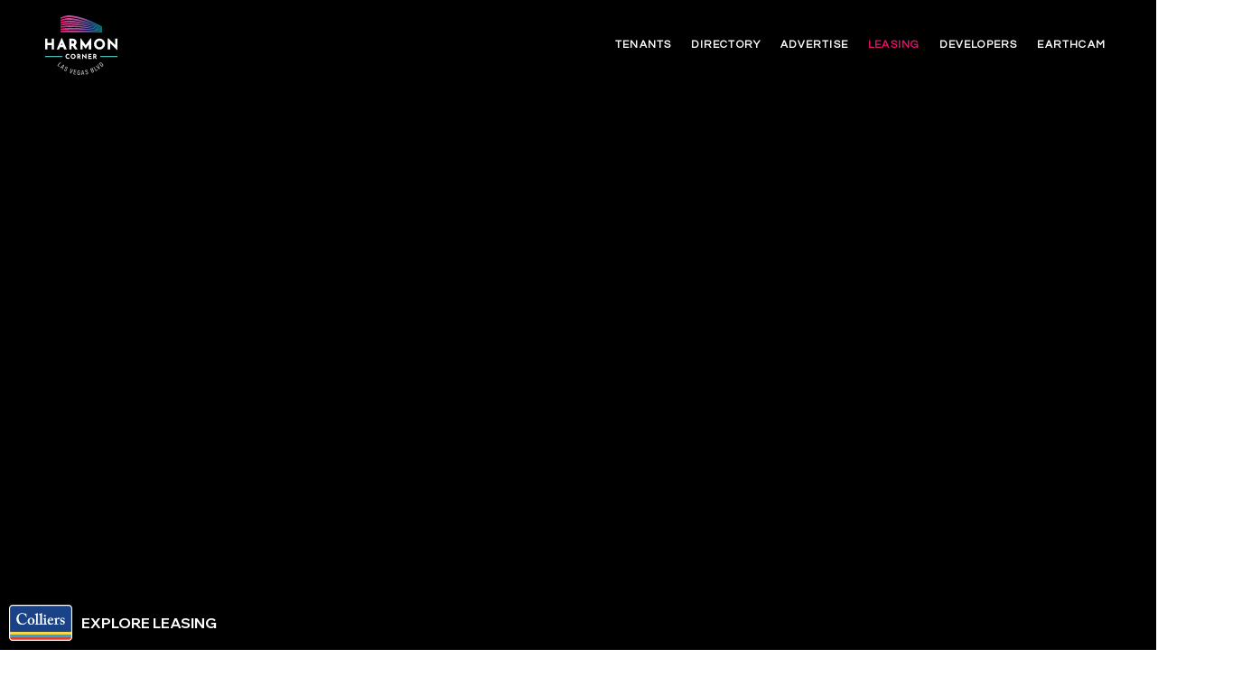

--- FILE ---
content_type: text/css; charset=utf-8
request_url: https://www.harmoncorner.com/_serverless/pro-gallery-css-v4-server/layoutCss?ver=2&id=comp-m6fa2e37&items=3286_1280_800%7C3335_1280_800%7C3285_1280_800%7C3286_1280_800%7C3335_1280_800%7C3285_1280_800%7C3286_1280_800%7C3335_1280_800%7C3285_1280_800%7C3286_1280_800%7C3335_1280_800%7C3285_1280_800%7C3286_1280_800%7C3335_1280_800%7C3285_1280_800%7C3286_1280_800%7C3335_1280_800%7C3285_1280_800%7C3286_1280_800%7C3335_1280_800&container=2512_1280_300_720&options=layoutParams_cropRatio:20.00%25/100%25%7ClayoutParams_structure_galleryRatio_value:0%7ClayoutParams_repeatingGroupTypes:%7ClayoutParams_gallerySpacing:0%7CgroupTypes:1%7CnumberOfImagesPerRow:4%7CcollageAmount:0.8%7CtextsVerticalPadding:0%7CtextsHorizontalPadding:0%7CcalculateTextBoxHeightMode:MANUAL%7CtargetItemSize:50%7CcubeRatio:20.00%25/100%25%7CexternalInfoHeight:0%7CexternalInfoWidth:0%7CisRTL:false%7CisVertical:false%7CminItemSize:120%7CgroupSize:1%7CchooseBestGroup:true%7CcubeImages:false%7CcubeType:fit%7CsmartCrop:false%7CcollageDensity:1%7CimageMargin:25%7ChasThumbnails:false%7CgalleryThumbnailsAlignment:bottom%7CgridStyle:1%7CtitlePlacement:SHOW_ON_HOVER%7CarrowsSize:40%7CslideshowInfoSize:120%7CimageInfoType:NO_BACKGROUND%7CtextBoxHeight:0%7CscrollDirection:1%7CgalleryLayout:4%7CgallerySizeType:smart%7CgallerySize:50%7CcropOnlyFill:true%7CnumberOfImagesPerCol:1%7CgroupsPerStrip:0%7Cscatter:0%7CenableInfiniteScroll:true%7CthumbnailSpacings:5%7CarrowsPosition:0%7CthumbnailSize:120%7CcalculateTextBoxWidthMode:PERCENT%7CtextBoxWidthPercent:50%7CuseMaxDimensions:false%7CrotatingGroupTypes:%7CfixedColumns:0%7CrotatingCropRatios:%7CgallerySizePx:0%7CplaceGroupsLtr:false
body_size: 49
content:
#pro-gallery-comp-m6fa2e37 .pro-gallery-parent-container{ width: 1280px !important; height: 300px !important; } #pro-gallery-comp-m6fa2e37 [data-hook="item-container"][data-idx="0"].gallery-item-container{opacity: 1 !important;display: block !important;transition: opacity .2s ease !important;top: 0px !important;left: 0px !important;right: auto !important;height: 300px !important;width: 479px !important;} #pro-gallery-comp-m6fa2e37 [data-hook="item-container"][data-idx="0"] .gallery-item-common-info-outer{height: 100% !important;} #pro-gallery-comp-m6fa2e37 [data-hook="item-container"][data-idx="0"] .gallery-item-common-info{height: 100% !important;width: 100% !important;} #pro-gallery-comp-m6fa2e37 [data-hook="item-container"][data-idx="0"] .gallery-item-wrapper{width: 479px !important;height: 300px !important;margin: 0 !important;} #pro-gallery-comp-m6fa2e37 [data-hook="item-container"][data-idx="0"] .gallery-item-content{width: 479px !important;height: 300px !important;margin: 0px 0px !important;opacity: 1 !important;} #pro-gallery-comp-m6fa2e37 [data-hook="item-container"][data-idx="0"] .gallery-item-hover{width: 479px !important;height: 300px !important;opacity: 1 !important;} #pro-gallery-comp-m6fa2e37 [data-hook="item-container"][data-idx="0"] .item-hover-flex-container{width: 479px !important;height: 300px !important;margin: 0px 0px !important;opacity: 1 !important;} #pro-gallery-comp-m6fa2e37 [data-hook="item-container"][data-idx="0"] .gallery-item-wrapper img{width: 100% !important;height: 100% !important;opacity: 1 !important;} #pro-gallery-comp-m6fa2e37 [data-hook="item-container"][data-idx="1"].gallery-item-container{opacity: 1 !important;display: block !important;transition: opacity .2s ease !important;top: 0px !important;left: 504px !important;right: auto !important;height: 300px !important;width: 479px !important;} #pro-gallery-comp-m6fa2e37 [data-hook="item-container"][data-idx="1"] .gallery-item-common-info-outer{height: 100% !important;} #pro-gallery-comp-m6fa2e37 [data-hook="item-container"][data-idx="1"] .gallery-item-common-info{height: 100% !important;width: 100% !important;} #pro-gallery-comp-m6fa2e37 [data-hook="item-container"][data-idx="1"] .gallery-item-wrapper{width: 479px !important;height: 300px !important;margin: 0 !important;} #pro-gallery-comp-m6fa2e37 [data-hook="item-container"][data-idx="1"] .gallery-item-content{width: 479px !important;height: 300px !important;margin: 0px 0px !important;opacity: 1 !important;} #pro-gallery-comp-m6fa2e37 [data-hook="item-container"][data-idx="1"] .gallery-item-hover{width: 479px !important;height: 300px !important;opacity: 1 !important;} #pro-gallery-comp-m6fa2e37 [data-hook="item-container"][data-idx="1"] .item-hover-flex-container{width: 479px !important;height: 300px !important;margin: 0px 0px !important;opacity: 1 !important;} #pro-gallery-comp-m6fa2e37 [data-hook="item-container"][data-idx="1"] .gallery-item-wrapper img{width: 100% !important;height: 100% !important;opacity: 1 !important;} #pro-gallery-comp-m6fa2e37 [data-hook="item-container"][data-idx="2"].gallery-item-container{opacity: 1 !important;display: block !important;transition: opacity .2s ease !important;top: 0px !important;left: 1008px !important;right: auto !important;height: 300px !important;width: 479px !important;} #pro-gallery-comp-m6fa2e37 [data-hook="item-container"][data-idx="2"] .gallery-item-common-info-outer{height: 100% !important;} #pro-gallery-comp-m6fa2e37 [data-hook="item-container"][data-idx="2"] .gallery-item-common-info{height: 100% !important;width: 100% !important;} #pro-gallery-comp-m6fa2e37 [data-hook="item-container"][data-idx="2"] .gallery-item-wrapper{width: 479px !important;height: 300px !important;margin: 0 !important;} #pro-gallery-comp-m6fa2e37 [data-hook="item-container"][data-idx="2"] .gallery-item-content{width: 479px !important;height: 300px !important;margin: 0px 0px !important;opacity: 1 !important;} #pro-gallery-comp-m6fa2e37 [data-hook="item-container"][data-idx="2"] .gallery-item-hover{width: 479px !important;height: 300px !important;opacity: 1 !important;} #pro-gallery-comp-m6fa2e37 [data-hook="item-container"][data-idx="2"] .item-hover-flex-container{width: 479px !important;height: 300px !important;margin: 0px 0px !important;opacity: 1 !important;} #pro-gallery-comp-m6fa2e37 [data-hook="item-container"][data-idx="2"] .gallery-item-wrapper img{width: 100% !important;height: 100% !important;opacity: 1 !important;} #pro-gallery-comp-m6fa2e37 [data-hook="item-container"][data-idx="3"]{display: none !important;} #pro-gallery-comp-m6fa2e37 [data-hook="item-container"][data-idx="4"]{display: none !important;} #pro-gallery-comp-m6fa2e37 [data-hook="item-container"][data-idx="5"]{display: none !important;} #pro-gallery-comp-m6fa2e37 [data-hook="item-container"][data-idx="6"]{display: none !important;} #pro-gallery-comp-m6fa2e37 [data-hook="item-container"][data-idx="7"]{display: none !important;} #pro-gallery-comp-m6fa2e37 [data-hook="item-container"][data-idx="8"]{display: none !important;} #pro-gallery-comp-m6fa2e37 [data-hook="item-container"][data-idx="9"]{display: none !important;} #pro-gallery-comp-m6fa2e37 [data-hook="item-container"][data-idx="10"]{display: none !important;} #pro-gallery-comp-m6fa2e37 [data-hook="item-container"][data-idx="11"]{display: none !important;} #pro-gallery-comp-m6fa2e37 [data-hook="item-container"][data-idx="12"]{display: none !important;} #pro-gallery-comp-m6fa2e37 [data-hook="item-container"][data-idx="13"]{display: none !important;} #pro-gallery-comp-m6fa2e37 [data-hook="item-container"][data-idx="14"]{display: none !important;} #pro-gallery-comp-m6fa2e37 [data-hook="item-container"][data-idx="15"]{display: none !important;} #pro-gallery-comp-m6fa2e37 [data-hook="item-container"][data-idx="16"]{display: none !important;} #pro-gallery-comp-m6fa2e37 [data-hook="item-container"][data-idx="17"]{display: none !important;} #pro-gallery-comp-m6fa2e37 [data-hook="item-container"][data-idx="18"]{display: none !important;} #pro-gallery-comp-m6fa2e37 [data-hook="item-container"][data-idx="19"]{display: none !important;} #pro-gallery-comp-m6fa2e37 .pro-gallery-prerender{height:300px !important;}#pro-gallery-comp-m6fa2e37 {height:300px !important; width:1280px !important;}#pro-gallery-comp-m6fa2e37 .pro-gallery-margin-container {height:300px !important;}#pro-gallery-comp-m6fa2e37 .one-row:not(.thumbnails-gallery) {height:312px !important; width:1305px !important;}#pro-gallery-comp-m6fa2e37 .one-row:not(.thumbnails-gallery) .gallery-horizontal-scroll {height:312px !important;}#pro-gallery-comp-m6fa2e37 .pro-gallery-parent-container:not(.gallery-slideshow) [data-hook=group-view] .item-link-wrapper::before {height:312px !important; width:1305px !important;}#pro-gallery-comp-m6fa2e37 .pro-gallery-parent-container {height:300px !important; width:1280px !important;}

--- FILE ---
content_type: text/css; charset=utf-8
request_url: https://www.harmoncorner.com/_serverless/pro-gallery-css-v4-server/layoutCss?ver=2&id=comp-m6fqx2iu3&items=3514_1000_1006%7C3473_1000_1006%7C3347_1000_1006%7C3600_1000_1006%7C3513_1000_1006%7C3358_1000_1006%7C3423_1000_1006%7C3308_1000_1006%7C3514_1000_1006%7C3473_1000_1006%7C3347_1000_1006%7C3600_1000_1006%7C3513_1000_1006%7C3358_1000_1006%7C3423_1000_1006%7C3308_1000_1006%7C3514_1000_1006%7C3473_1000_1006%7C3347_1000_1006%7C3600_1000_1006&container=5022.125_1280_250_720&options=layoutParams_cropRatio:20.00%25/100%25%7ClayoutParams_structure_galleryRatio_value:0%7ClayoutParams_repeatingGroupTypes:%7ClayoutParams_gallerySpacing:0%7CgroupTypes:1%7CnumberOfImagesPerRow:4%7CcollageAmount:0.8%7CtextsVerticalPadding:0%7CtextsHorizontalPadding:0%7CcalculateTextBoxHeightMode:MANUAL%7CtargetItemSize:50%7CcubeRatio:20.00%25/100%25%7CexternalInfoHeight:0%7CexternalInfoWidth:0%7CisRTL:false%7CisVertical:false%7CminItemSize:120%7CgroupSize:1%7CchooseBestGroup:true%7CcubeImages:false%7CcubeType:fit%7CsmartCrop:false%7CcollageDensity:1%7CimageMargin:25%7ChasThumbnails:false%7CgalleryThumbnailsAlignment:bottom%7CgridStyle:1%7CtitlePlacement:SHOW_ON_HOVER%7CarrowsSize:40%7CslideshowInfoSize:120%7CimageInfoType:NO_BACKGROUND%7CtextBoxHeight:0%7CscrollDirection:1%7CgalleryLayout:4%7CgallerySizeType:smart%7CgallerySize:50%7CcropOnlyFill:true%7CnumberOfImagesPerCol:1%7CgroupsPerStrip:0%7Cscatter:0%7CenableInfiniteScroll:true%7CthumbnailSpacings:5%7CarrowsPosition:0%7CthumbnailSize:120%7CcalculateTextBoxWidthMode:PERCENT%7CtextBoxWidthPercent:50%7CuseMaxDimensions:false%7CrotatingGroupTypes:%7CfixedColumns:0%7CrotatingCropRatios:%7CgallerySizePx:0%7CplaceGroupsLtr:false
body_size: -22
content:
#pro-gallery-comp-m6fqx2iu3 .pro-gallery-parent-container{ width: 1280px !important; height: 250px !important; } #pro-gallery-comp-m6fqx2iu3 [data-hook="item-container"][data-idx="0"].gallery-item-container{opacity: 1 !important;display: block !important;transition: opacity .2s ease !important;top: 0px !important;left: 0px !important;right: auto !important;height: 250px !important;width: 248px !important;} #pro-gallery-comp-m6fqx2iu3 [data-hook="item-container"][data-idx="0"] .gallery-item-common-info-outer{height: 100% !important;} #pro-gallery-comp-m6fqx2iu3 [data-hook="item-container"][data-idx="0"] .gallery-item-common-info{height: 100% !important;width: 100% !important;} #pro-gallery-comp-m6fqx2iu3 [data-hook="item-container"][data-idx="0"] .gallery-item-wrapper{width: 248px !important;height: 250px !important;margin: 0 !important;} #pro-gallery-comp-m6fqx2iu3 [data-hook="item-container"][data-idx="0"] .gallery-item-content{width: 248px !important;height: 250px !important;margin: 0px 0px !important;opacity: 1 !important;} #pro-gallery-comp-m6fqx2iu3 [data-hook="item-container"][data-idx="0"] .gallery-item-hover{width: 248px !important;height: 250px !important;opacity: 1 !important;} #pro-gallery-comp-m6fqx2iu3 [data-hook="item-container"][data-idx="0"] .item-hover-flex-container{width: 248px !important;height: 250px !important;margin: 0px 0px !important;opacity: 1 !important;} #pro-gallery-comp-m6fqx2iu3 [data-hook="item-container"][data-idx="0"] .gallery-item-wrapper img{width: 100% !important;height: 100% !important;opacity: 1 !important;} #pro-gallery-comp-m6fqx2iu3 [data-hook="item-container"][data-idx="1"].gallery-item-container{opacity: 1 !important;display: block !important;transition: opacity .2s ease !important;top: 0px !important;left: 273px !important;right: auto !important;height: 250px !important;width: 248px !important;} #pro-gallery-comp-m6fqx2iu3 [data-hook="item-container"][data-idx="1"] .gallery-item-common-info-outer{height: 100% !important;} #pro-gallery-comp-m6fqx2iu3 [data-hook="item-container"][data-idx="1"] .gallery-item-common-info{height: 100% !important;width: 100% !important;} #pro-gallery-comp-m6fqx2iu3 [data-hook="item-container"][data-idx="1"] .gallery-item-wrapper{width: 248px !important;height: 250px !important;margin: 0 !important;} #pro-gallery-comp-m6fqx2iu3 [data-hook="item-container"][data-idx="1"] .gallery-item-content{width: 248px !important;height: 250px !important;margin: 0px 0px !important;opacity: 1 !important;} #pro-gallery-comp-m6fqx2iu3 [data-hook="item-container"][data-idx="1"] .gallery-item-hover{width: 248px !important;height: 250px !important;opacity: 1 !important;} #pro-gallery-comp-m6fqx2iu3 [data-hook="item-container"][data-idx="1"] .item-hover-flex-container{width: 248px !important;height: 250px !important;margin: 0px 0px !important;opacity: 1 !important;} #pro-gallery-comp-m6fqx2iu3 [data-hook="item-container"][data-idx="1"] .gallery-item-wrapper img{width: 100% !important;height: 100% !important;opacity: 1 !important;} #pro-gallery-comp-m6fqx2iu3 [data-hook="item-container"][data-idx="2"].gallery-item-container{opacity: 1 !important;display: block !important;transition: opacity .2s ease !important;top: 0px !important;left: 546px !important;right: auto !important;height: 250px !important;width: 248px !important;} #pro-gallery-comp-m6fqx2iu3 [data-hook="item-container"][data-idx="2"] .gallery-item-common-info-outer{height: 100% !important;} #pro-gallery-comp-m6fqx2iu3 [data-hook="item-container"][data-idx="2"] .gallery-item-common-info{height: 100% !important;width: 100% !important;} #pro-gallery-comp-m6fqx2iu3 [data-hook="item-container"][data-idx="2"] .gallery-item-wrapper{width: 248px !important;height: 250px !important;margin: 0 !important;} #pro-gallery-comp-m6fqx2iu3 [data-hook="item-container"][data-idx="2"] .gallery-item-content{width: 248px !important;height: 250px !important;margin: 0px 0px !important;opacity: 1 !important;} #pro-gallery-comp-m6fqx2iu3 [data-hook="item-container"][data-idx="2"] .gallery-item-hover{width: 248px !important;height: 250px !important;opacity: 1 !important;} #pro-gallery-comp-m6fqx2iu3 [data-hook="item-container"][data-idx="2"] .item-hover-flex-container{width: 248px !important;height: 250px !important;margin: 0px 0px !important;opacity: 1 !important;} #pro-gallery-comp-m6fqx2iu3 [data-hook="item-container"][data-idx="2"] .gallery-item-wrapper img{width: 100% !important;height: 100% !important;opacity: 1 !important;} #pro-gallery-comp-m6fqx2iu3 [data-hook="item-container"][data-idx="3"]{display: none !important;} #pro-gallery-comp-m6fqx2iu3 [data-hook="item-container"][data-idx="4"]{display: none !important;} #pro-gallery-comp-m6fqx2iu3 [data-hook="item-container"][data-idx="5"]{display: none !important;} #pro-gallery-comp-m6fqx2iu3 [data-hook="item-container"][data-idx="6"]{display: none !important;} #pro-gallery-comp-m6fqx2iu3 [data-hook="item-container"][data-idx="7"]{display: none !important;} #pro-gallery-comp-m6fqx2iu3 [data-hook="item-container"][data-idx="8"]{display: none !important;} #pro-gallery-comp-m6fqx2iu3 [data-hook="item-container"][data-idx="9"]{display: none !important;} #pro-gallery-comp-m6fqx2iu3 [data-hook="item-container"][data-idx="10"]{display: none !important;} #pro-gallery-comp-m6fqx2iu3 [data-hook="item-container"][data-idx="11"]{display: none !important;} #pro-gallery-comp-m6fqx2iu3 [data-hook="item-container"][data-idx="12"]{display: none !important;} #pro-gallery-comp-m6fqx2iu3 [data-hook="item-container"][data-idx="13"]{display: none !important;} #pro-gallery-comp-m6fqx2iu3 [data-hook="item-container"][data-idx="14"]{display: none !important;} #pro-gallery-comp-m6fqx2iu3 [data-hook="item-container"][data-idx="15"]{display: none !important;} #pro-gallery-comp-m6fqx2iu3 [data-hook="item-container"][data-idx="16"]{display: none !important;} #pro-gallery-comp-m6fqx2iu3 [data-hook="item-container"][data-idx="17"]{display: none !important;} #pro-gallery-comp-m6fqx2iu3 [data-hook="item-container"][data-idx="18"]{display: none !important;} #pro-gallery-comp-m6fqx2iu3 [data-hook="item-container"][data-idx="19"]{display: none !important;} #pro-gallery-comp-m6fqx2iu3 .pro-gallery-prerender{height:250px !important;}#pro-gallery-comp-m6fqx2iu3 {height:250px !important; width:1280px !important;}#pro-gallery-comp-m6fqx2iu3 .pro-gallery-margin-container {height:250px !important;}#pro-gallery-comp-m6fqx2iu3 .one-row:not(.thumbnails-gallery) {height:262px !important; width:1305px !important;}#pro-gallery-comp-m6fqx2iu3 .one-row:not(.thumbnails-gallery) .gallery-horizontal-scroll {height:262px !important;}#pro-gallery-comp-m6fqx2iu3 .pro-gallery-parent-container:not(.gallery-slideshow) [data-hook=group-view] .item-link-wrapper::before {height:262px !important; width:1305px !important;}#pro-gallery-comp-m6fqx2iu3 .pro-gallery-parent-container {height:250px !important; width:1280px !important;}